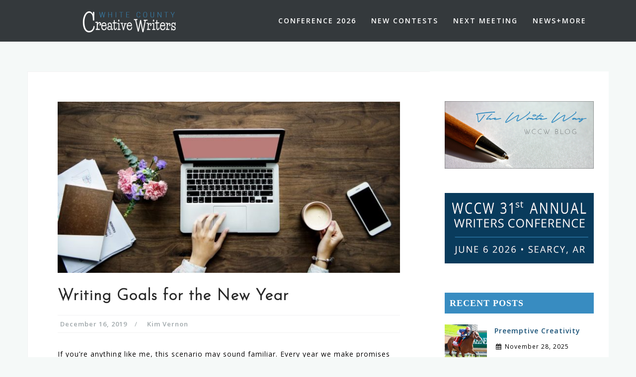

--- FILE ---
content_type: text/html; charset=UTF-8
request_url: https://whitecountycreativewriters.org/2020-vision-writing-goals-for-the-new-year/
body_size: 73131
content:
<!DOCTYPE html>
<html lang="en-US">
<head>
<meta charset="UTF-8">
<meta name="viewport" content="width=device-width, initial-scale=1">
<link rel="profile" href="https://gmpg.org/xfn/11">
<link rel="pingback" href="https://whitecountycreativewriters.org/wp23/xmlrpc.php">

<meta name='robots' content='index, follow, max-image-preview:large, max-snippet:-1, max-video-preview:-1' />

            <script data-no-defer="1" data-ezscrex="false" data-cfasync="false" data-pagespeed-no-defer data-cookieconsent="ignore">
                var ctPublicFunctions = {"_ajax_nonce":"fd5dd319ad","_rest_nonce":"eb3b539b5e","_ajax_url":"\/wp23\/wp-admin\/admin-ajax.php","_rest_url":"https:\/\/whitecountycreativewriters.org\/wp-json\/","data__cookies_type":"none","data__ajax_type":"rest","data__bot_detector_enabled":"1","data__frontend_data_log_enabled":1,"cookiePrefix":"","wprocket_detected":false,"host_url":"whitecountycreativewriters.org","text__ee_click_to_select":"Click to select the whole data","text__ee_original_email":"The complete one is","text__ee_got_it":"Got it","text__ee_blocked":"Blocked","text__ee_cannot_connect":"Cannot connect","text__ee_cannot_decode":"Can not decode email. Unknown reason","text__ee_email_decoder":"CleanTalk email decoder","text__ee_wait_for_decoding":"The magic is on the way!","text__ee_decoding_process":"Please wait a few seconds while we decode the contact data."}
            </script>
        
            <script data-no-defer="1" data-ezscrex="false" data-cfasync="false" data-pagespeed-no-defer data-cookieconsent="ignore">
                var ctPublic = {"_ajax_nonce":"fd5dd319ad","settings__forms__check_internal":"0","settings__forms__check_external":"0","settings__forms__force_protection":"0","settings__forms__search_test":"1","settings__forms__wc_add_to_cart":"0","settings__data__bot_detector_enabled":"1","settings__sfw__anti_crawler":0,"blog_home":"https:\/\/whitecountycreativewriters.org\/","pixel__setting":"3","pixel__enabled":false,"pixel__url":null,"data__email_check_before_post":"1","data__email_check_exist_post":"1","data__cookies_type":"none","data__key_is_ok":true,"data__visible_fields_required":true,"wl_brandname":"Anti-Spam by CleanTalk","wl_brandname_short":"CleanTalk","ct_checkjs_key":1878659405,"emailEncoderPassKey":"054c80f62ec86b60915bb4d427f854de","bot_detector_forms_excluded":"W10=","advancedCacheExists":false,"varnishCacheExists":false,"wc_ajax_add_to_cart":false}
            </script>
        
	<!-- This site is optimized with the Yoast SEO plugin v26.7 - https://yoast.com/wordpress/plugins/seo/ -->
	<title>Writing Goals for the New Year - White County Creative Writers</title>
	<meta name="description" content="Every year we vow to write more, finish that project, get organized, something. And every year, we spin our wheels and make very little progress. This year, let&#039;s make a solid plan and follow it." />
	<link rel="canonical" href="https://whitecountycreativewriters.org/2020-vision-writing-goals-for-the-new-year/" />
	<meta property="og:locale" content="en_US" />
	<meta property="og:type" content="article" />
	<meta property="og:title" content="Writing Goals for the New Year - White County Creative Writers" />
	<meta property="og:description" content="Every year we vow to write more, finish that project, get organized, something. And every year, we spin our wheels and make very little progress. This year, let&#039;s make a solid plan and follow it." />
	<meta property="og:url" content="https://whitecountycreativewriters.org/2020-vision-writing-goals-for-the-new-year/" />
	<meta property="og:site_name" content="White County Creative Writers" />
	<meta property="article:publisher" content="https://www.facebook.com/WCCWriters/" />
	<meta property="article:published_time" content="2019-12-16T04:25:15+00:00" />
	<meta property="article:modified_time" content="2022-12-07T13:28:26+00:00" />
	<meta property="og:image" content="https://whitecountycreativewriters.org/wp23/wp-content/uploads/2019/12/writer-1024x512-1.jpg" />
	<meta property="og:image:width" content="1024" />
	<meta property="og:image:height" content="512" />
	<meta property="og:image:type" content="image/jpeg" />
	<meta name="author" content="Kim Vernon" />
	<meta name="twitter:card" content="summary_large_image" />
	<meta name="twitter:label1" content="Written by" />
	<meta name="twitter:data1" content="Kim Vernon" />
	<meta name="twitter:label2" content="Est. reading time" />
	<meta name="twitter:data2" content="2 minutes" />
	<script type="application/ld+json" class="yoast-schema-graph">{"@context":"https://schema.org","@graph":[{"@type":"Article","@id":"https://whitecountycreativewriters.org/2020-vision-writing-goals-for-the-new-year/#article","isPartOf":{"@id":"https://whitecountycreativewriters.org/2020-vision-writing-goals-for-the-new-year/"},"author":{"name":"Kim Vernon","@id":"https://whitecountycreativewriters.org/#/schema/person/7ff286e2b5282871b1f64362a3829585"},"headline":"Writing Goals for the New Year","datePublished":"2019-12-16T04:25:15+00:00","dateModified":"2022-12-07T13:28:26+00:00","mainEntityOfPage":{"@id":"https://whitecountycreativewriters.org/2020-vision-writing-goals-for-the-new-year/"},"wordCount":366,"commentCount":3,"publisher":{"@id":"https://whitecountycreativewriters.org/#organization"},"image":{"@id":"https://whitecountycreativewriters.org/2020-vision-writing-goals-for-the-new-year/#primaryimage"},"thumbnailUrl":"https://whitecountycreativewriters.org/wp23/wp-content/uploads/2019/12/writer-1024x512-1.jpg","inLanguage":"en-US","potentialAction":[{"@type":"CommentAction","name":"Comment","target":["https://whitecountycreativewriters.org/2020-vision-writing-goals-for-the-new-year/#respond"]}]},{"@type":"WebPage","@id":"https://whitecountycreativewriters.org/2020-vision-writing-goals-for-the-new-year/","url":"https://whitecountycreativewriters.org/2020-vision-writing-goals-for-the-new-year/","name":"Writing Goals for the New Year - White County Creative Writers","isPartOf":{"@id":"https://whitecountycreativewriters.org/#website"},"primaryImageOfPage":{"@id":"https://whitecountycreativewriters.org/2020-vision-writing-goals-for-the-new-year/#primaryimage"},"image":{"@id":"https://whitecountycreativewriters.org/2020-vision-writing-goals-for-the-new-year/#primaryimage"},"thumbnailUrl":"https://whitecountycreativewriters.org/wp23/wp-content/uploads/2019/12/writer-1024x512-1.jpg","datePublished":"2019-12-16T04:25:15+00:00","dateModified":"2022-12-07T13:28:26+00:00","description":"Every year we vow to write more, finish that project, get organized, something. And every year, we spin our wheels and make very little progress. This year, let's make a solid plan and follow it.","breadcrumb":{"@id":"https://whitecountycreativewriters.org/2020-vision-writing-goals-for-the-new-year/#breadcrumb"},"inLanguage":"en-US","potentialAction":[{"@type":"ReadAction","target":["https://whitecountycreativewriters.org/2020-vision-writing-goals-for-the-new-year/"]}]},{"@type":"ImageObject","inLanguage":"en-US","@id":"https://whitecountycreativewriters.org/2020-vision-writing-goals-for-the-new-year/#primaryimage","url":"https://whitecountycreativewriters.org/wp23/wp-content/uploads/2019/12/writer-1024x512-1.jpg","contentUrl":"https://whitecountycreativewriters.org/wp23/wp-content/uploads/2019/12/writer-1024x512-1.jpg","width":1024,"height":512},{"@type":"BreadcrumbList","@id":"https://whitecountycreativewriters.org/2020-vision-writing-goals-for-the-new-year/#breadcrumb","itemListElement":[{"@type":"ListItem","position":1,"name":"Home","item":"https://whitecountycreativewriters.org/"},{"@type":"ListItem","position":2,"name":"The Write Way","item":"https://whitecountycreativewriters.org/the-write-way/"},{"@type":"ListItem","position":3,"name":"Writing Goals for the New Year"}]},{"@type":"WebSite","@id":"https://whitecountycreativewriters.org/#website","url":"https://whitecountycreativewriters.org/","name":"White County Creative Writers","description":"","publisher":{"@id":"https://whitecountycreativewriters.org/#organization"},"potentialAction":[{"@type":"SearchAction","target":{"@type":"EntryPoint","urlTemplate":"https://whitecountycreativewriters.org/?s={search_term_string}"},"query-input":{"@type":"PropertyValueSpecification","valueRequired":true,"valueName":"search_term_string"}}],"inLanguage":"en-US"},{"@type":"Organization","@id":"https://whitecountycreativewriters.org/#organization","name":"White County Creative Writers","url":"https://whitecountycreativewriters.org/","logo":{"@type":"ImageObject","inLanguage":"en-US","@id":"https://whitecountycreativewriters.org/#/schema/logo/image/","url":"https://whitecountycreativewriters.org/wp23/wp-content/uploads/2022/12/sidebar-logo-3.png","contentUrl":"https://whitecountycreativewriters.org/wp23/wp-content/uploads/2022/12/sidebar-logo-3.png","width":491,"height":147,"caption":"White County Creative Writers"},"image":{"@id":"https://whitecountycreativewriters.org/#/schema/logo/image/"},"sameAs":["https://www.facebook.com/WCCWriters/"]},{"@type":"Person","@id":"https://whitecountycreativewriters.org/#/schema/person/7ff286e2b5282871b1f64362a3829585","name":"Kim Vernon","url":"https://whitecountycreativewriters.org/author/kimber/"}]}</script>
	<!-- / Yoast SEO plugin. -->


<link rel='dns-prefetch' href='//fd.cleantalk.org' />
<link rel='dns-prefetch' href='//fonts.googleapis.com' />
<link rel="alternate" type="application/rss+xml" title="White County Creative Writers &raquo; Feed" href="https://whitecountycreativewriters.org/feed/" />
<link rel="alternate" type="application/rss+xml" title="White County Creative Writers &raquo; Comments Feed" href="https://whitecountycreativewriters.org/comments/feed/" />
<link rel="alternate" type="application/rss+xml" title="White County Creative Writers &raquo; Writing Goals for the New Year Comments Feed" href="https://whitecountycreativewriters.org/2020-vision-writing-goals-for-the-new-year/feed/" />
<link rel="alternate" title="oEmbed (JSON)" type="application/json+oembed" href="https://whitecountycreativewriters.org/wp-json/oembed/1.0/embed?url=https%3A%2F%2Fwhitecountycreativewriters.org%2F2020-vision-writing-goals-for-the-new-year%2F" />
<link rel="alternate" title="oEmbed (XML)" type="text/xml+oembed" href="https://whitecountycreativewriters.org/wp-json/oembed/1.0/embed?url=https%3A%2F%2Fwhitecountycreativewriters.org%2F2020-vision-writing-goals-for-the-new-year%2F&#038;format=xml" />
<style id='wp-img-auto-sizes-contain-inline-css' type='text/css'>
img:is([sizes=auto i],[sizes^="auto," i]){contain-intrinsic-size:3000px 1500px}
/*# sourceURL=wp-img-auto-sizes-contain-inline-css */
</style>
<link rel='stylesheet' id='bootstrap-css' href='https://whitecountycreativewriters.org/wp23/wp-content/themes/astrid/css/bootstrap/bootstrap.min.css?ver=1' type='text/css' media='all' />
<style id='wp-emoji-styles-inline-css' type='text/css'>

	img.wp-smiley, img.emoji {
		display: inline !important;
		border: none !important;
		box-shadow: none !important;
		height: 1em !important;
		width: 1em !important;
		margin: 0 0.07em !important;
		vertical-align: -0.1em !important;
		background: none !important;
		padding: 0 !important;
	}
/*# sourceURL=wp-emoji-styles-inline-css */
</style>
<style id='wp-block-library-inline-css' type='text/css'>
:root{--wp-block-synced-color:#7a00df;--wp-block-synced-color--rgb:122,0,223;--wp-bound-block-color:var(--wp-block-synced-color);--wp-editor-canvas-background:#ddd;--wp-admin-theme-color:#007cba;--wp-admin-theme-color--rgb:0,124,186;--wp-admin-theme-color-darker-10:#006ba1;--wp-admin-theme-color-darker-10--rgb:0,107,160.5;--wp-admin-theme-color-darker-20:#005a87;--wp-admin-theme-color-darker-20--rgb:0,90,135;--wp-admin-border-width-focus:2px}@media (min-resolution:192dpi){:root{--wp-admin-border-width-focus:1.5px}}.wp-element-button{cursor:pointer}:root .has-very-light-gray-background-color{background-color:#eee}:root .has-very-dark-gray-background-color{background-color:#313131}:root .has-very-light-gray-color{color:#eee}:root .has-very-dark-gray-color{color:#313131}:root .has-vivid-green-cyan-to-vivid-cyan-blue-gradient-background{background:linear-gradient(135deg,#00d084,#0693e3)}:root .has-purple-crush-gradient-background{background:linear-gradient(135deg,#34e2e4,#4721fb 50%,#ab1dfe)}:root .has-hazy-dawn-gradient-background{background:linear-gradient(135deg,#faaca8,#dad0ec)}:root .has-subdued-olive-gradient-background{background:linear-gradient(135deg,#fafae1,#67a671)}:root .has-atomic-cream-gradient-background{background:linear-gradient(135deg,#fdd79a,#004a59)}:root .has-nightshade-gradient-background{background:linear-gradient(135deg,#330968,#31cdcf)}:root .has-midnight-gradient-background{background:linear-gradient(135deg,#020381,#2874fc)}:root{--wp--preset--font-size--normal:16px;--wp--preset--font-size--huge:42px}.has-regular-font-size{font-size:1em}.has-larger-font-size{font-size:2.625em}.has-normal-font-size{font-size:var(--wp--preset--font-size--normal)}.has-huge-font-size{font-size:var(--wp--preset--font-size--huge)}.has-text-align-center{text-align:center}.has-text-align-left{text-align:left}.has-text-align-right{text-align:right}.has-fit-text{white-space:nowrap!important}#end-resizable-editor-section{display:none}.aligncenter{clear:both}.items-justified-left{justify-content:flex-start}.items-justified-center{justify-content:center}.items-justified-right{justify-content:flex-end}.items-justified-space-between{justify-content:space-between}.screen-reader-text{border:0;clip-path:inset(50%);height:1px;margin:-1px;overflow:hidden;padding:0;position:absolute;width:1px;word-wrap:normal!important}.screen-reader-text:focus{background-color:#ddd;clip-path:none;color:#444;display:block;font-size:1em;height:auto;left:5px;line-height:normal;padding:15px 23px 14px;text-decoration:none;top:5px;width:auto;z-index:100000}html :where(.has-border-color){border-style:solid}html :where([style*=border-top-color]){border-top-style:solid}html :where([style*=border-right-color]){border-right-style:solid}html :where([style*=border-bottom-color]){border-bottom-style:solid}html :where([style*=border-left-color]){border-left-style:solid}html :where([style*=border-width]){border-style:solid}html :where([style*=border-top-width]){border-top-style:solid}html :where([style*=border-right-width]){border-right-style:solid}html :where([style*=border-bottom-width]){border-bottom-style:solid}html :where([style*=border-left-width]){border-left-style:solid}html :where(img[class*=wp-image-]){height:auto;max-width:100%}:where(figure){margin:0 0 1em}html :where(.is-position-sticky){--wp-admin--admin-bar--position-offset:var(--wp-admin--admin-bar--height,0px)}@media screen and (max-width:600px){html :where(.is-position-sticky){--wp-admin--admin-bar--position-offset:0px}}

/*# sourceURL=wp-block-library-inline-css */
</style><style id='global-styles-inline-css' type='text/css'>
:root{--wp--preset--aspect-ratio--square: 1;--wp--preset--aspect-ratio--4-3: 4/3;--wp--preset--aspect-ratio--3-4: 3/4;--wp--preset--aspect-ratio--3-2: 3/2;--wp--preset--aspect-ratio--2-3: 2/3;--wp--preset--aspect-ratio--16-9: 16/9;--wp--preset--aspect-ratio--9-16: 9/16;--wp--preset--color--black: #000000;--wp--preset--color--cyan-bluish-gray: #abb8c3;--wp--preset--color--white: #ffffff;--wp--preset--color--pale-pink: #f78da7;--wp--preset--color--vivid-red: #cf2e2e;--wp--preset--color--luminous-vivid-orange: #ff6900;--wp--preset--color--luminous-vivid-amber: #fcb900;--wp--preset--color--light-green-cyan: #7bdcb5;--wp--preset--color--vivid-green-cyan: #00d084;--wp--preset--color--pale-cyan-blue: #8ed1fc;--wp--preset--color--vivid-cyan-blue: #0693e3;--wp--preset--color--vivid-purple: #9b51e0;--wp--preset--gradient--vivid-cyan-blue-to-vivid-purple: linear-gradient(135deg,rgb(6,147,227) 0%,rgb(155,81,224) 100%);--wp--preset--gradient--light-green-cyan-to-vivid-green-cyan: linear-gradient(135deg,rgb(122,220,180) 0%,rgb(0,208,130) 100%);--wp--preset--gradient--luminous-vivid-amber-to-luminous-vivid-orange: linear-gradient(135deg,rgb(252,185,0) 0%,rgb(255,105,0) 100%);--wp--preset--gradient--luminous-vivid-orange-to-vivid-red: linear-gradient(135deg,rgb(255,105,0) 0%,rgb(207,46,46) 100%);--wp--preset--gradient--very-light-gray-to-cyan-bluish-gray: linear-gradient(135deg,rgb(238,238,238) 0%,rgb(169,184,195) 100%);--wp--preset--gradient--cool-to-warm-spectrum: linear-gradient(135deg,rgb(74,234,220) 0%,rgb(151,120,209) 20%,rgb(207,42,186) 40%,rgb(238,44,130) 60%,rgb(251,105,98) 80%,rgb(254,248,76) 100%);--wp--preset--gradient--blush-light-purple: linear-gradient(135deg,rgb(255,206,236) 0%,rgb(152,150,240) 100%);--wp--preset--gradient--blush-bordeaux: linear-gradient(135deg,rgb(254,205,165) 0%,rgb(254,45,45) 50%,rgb(107,0,62) 100%);--wp--preset--gradient--luminous-dusk: linear-gradient(135deg,rgb(255,203,112) 0%,rgb(199,81,192) 50%,rgb(65,88,208) 100%);--wp--preset--gradient--pale-ocean: linear-gradient(135deg,rgb(255,245,203) 0%,rgb(182,227,212) 50%,rgb(51,167,181) 100%);--wp--preset--gradient--electric-grass: linear-gradient(135deg,rgb(202,248,128) 0%,rgb(113,206,126) 100%);--wp--preset--gradient--midnight: linear-gradient(135deg,rgb(2,3,129) 0%,rgb(40,116,252) 100%);--wp--preset--font-size--small: 13px;--wp--preset--font-size--medium: 20px;--wp--preset--font-size--large: 36px;--wp--preset--font-size--x-large: 42px;--wp--preset--spacing--20: 0.44rem;--wp--preset--spacing--30: 0.67rem;--wp--preset--spacing--40: 1rem;--wp--preset--spacing--50: 1.5rem;--wp--preset--spacing--60: 2.25rem;--wp--preset--spacing--70: 3.38rem;--wp--preset--spacing--80: 5.06rem;--wp--preset--shadow--natural: 6px 6px 9px rgba(0, 0, 0, 0.2);--wp--preset--shadow--deep: 12px 12px 50px rgba(0, 0, 0, 0.4);--wp--preset--shadow--sharp: 6px 6px 0px rgba(0, 0, 0, 0.2);--wp--preset--shadow--outlined: 6px 6px 0px -3px rgb(255, 255, 255), 6px 6px rgb(0, 0, 0);--wp--preset--shadow--crisp: 6px 6px 0px rgb(0, 0, 0);}:where(.is-layout-flex){gap: 0.5em;}:where(.is-layout-grid){gap: 0.5em;}body .is-layout-flex{display: flex;}.is-layout-flex{flex-wrap: wrap;align-items: center;}.is-layout-flex > :is(*, div){margin: 0;}body .is-layout-grid{display: grid;}.is-layout-grid > :is(*, div){margin: 0;}:where(.wp-block-columns.is-layout-flex){gap: 2em;}:where(.wp-block-columns.is-layout-grid){gap: 2em;}:where(.wp-block-post-template.is-layout-flex){gap: 1.25em;}:where(.wp-block-post-template.is-layout-grid){gap: 1.25em;}.has-black-color{color: var(--wp--preset--color--black) !important;}.has-cyan-bluish-gray-color{color: var(--wp--preset--color--cyan-bluish-gray) !important;}.has-white-color{color: var(--wp--preset--color--white) !important;}.has-pale-pink-color{color: var(--wp--preset--color--pale-pink) !important;}.has-vivid-red-color{color: var(--wp--preset--color--vivid-red) !important;}.has-luminous-vivid-orange-color{color: var(--wp--preset--color--luminous-vivid-orange) !important;}.has-luminous-vivid-amber-color{color: var(--wp--preset--color--luminous-vivid-amber) !important;}.has-light-green-cyan-color{color: var(--wp--preset--color--light-green-cyan) !important;}.has-vivid-green-cyan-color{color: var(--wp--preset--color--vivid-green-cyan) !important;}.has-pale-cyan-blue-color{color: var(--wp--preset--color--pale-cyan-blue) !important;}.has-vivid-cyan-blue-color{color: var(--wp--preset--color--vivid-cyan-blue) !important;}.has-vivid-purple-color{color: var(--wp--preset--color--vivid-purple) !important;}.has-black-background-color{background-color: var(--wp--preset--color--black) !important;}.has-cyan-bluish-gray-background-color{background-color: var(--wp--preset--color--cyan-bluish-gray) !important;}.has-white-background-color{background-color: var(--wp--preset--color--white) !important;}.has-pale-pink-background-color{background-color: var(--wp--preset--color--pale-pink) !important;}.has-vivid-red-background-color{background-color: var(--wp--preset--color--vivid-red) !important;}.has-luminous-vivid-orange-background-color{background-color: var(--wp--preset--color--luminous-vivid-orange) !important;}.has-luminous-vivid-amber-background-color{background-color: var(--wp--preset--color--luminous-vivid-amber) !important;}.has-light-green-cyan-background-color{background-color: var(--wp--preset--color--light-green-cyan) !important;}.has-vivid-green-cyan-background-color{background-color: var(--wp--preset--color--vivid-green-cyan) !important;}.has-pale-cyan-blue-background-color{background-color: var(--wp--preset--color--pale-cyan-blue) !important;}.has-vivid-cyan-blue-background-color{background-color: var(--wp--preset--color--vivid-cyan-blue) !important;}.has-vivid-purple-background-color{background-color: var(--wp--preset--color--vivid-purple) !important;}.has-black-border-color{border-color: var(--wp--preset--color--black) !important;}.has-cyan-bluish-gray-border-color{border-color: var(--wp--preset--color--cyan-bluish-gray) !important;}.has-white-border-color{border-color: var(--wp--preset--color--white) !important;}.has-pale-pink-border-color{border-color: var(--wp--preset--color--pale-pink) !important;}.has-vivid-red-border-color{border-color: var(--wp--preset--color--vivid-red) !important;}.has-luminous-vivid-orange-border-color{border-color: var(--wp--preset--color--luminous-vivid-orange) !important;}.has-luminous-vivid-amber-border-color{border-color: var(--wp--preset--color--luminous-vivid-amber) !important;}.has-light-green-cyan-border-color{border-color: var(--wp--preset--color--light-green-cyan) !important;}.has-vivid-green-cyan-border-color{border-color: var(--wp--preset--color--vivid-green-cyan) !important;}.has-pale-cyan-blue-border-color{border-color: var(--wp--preset--color--pale-cyan-blue) !important;}.has-vivid-cyan-blue-border-color{border-color: var(--wp--preset--color--vivid-cyan-blue) !important;}.has-vivid-purple-border-color{border-color: var(--wp--preset--color--vivid-purple) !important;}.has-vivid-cyan-blue-to-vivid-purple-gradient-background{background: var(--wp--preset--gradient--vivid-cyan-blue-to-vivid-purple) !important;}.has-light-green-cyan-to-vivid-green-cyan-gradient-background{background: var(--wp--preset--gradient--light-green-cyan-to-vivid-green-cyan) !important;}.has-luminous-vivid-amber-to-luminous-vivid-orange-gradient-background{background: var(--wp--preset--gradient--luminous-vivid-amber-to-luminous-vivid-orange) !important;}.has-luminous-vivid-orange-to-vivid-red-gradient-background{background: var(--wp--preset--gradient--luminous-vivid-orange-to-vivid-red) !important;}.has-very-light-gray-to-cyan-bluish-gray-gradient-background{background: var(--wp--preset--gradient--very-light-gray-to-cyan-bluish-gray) !important;}.has-cool-to-warm-spectrum-gradient-background{background: var(--wp--preset--gradient--cool-to-warm-spectrum) !important;}.has-blush-light-purple-gradient-background{background: var(--wp--preset--gradient--blush-light-purple) !important;}.has-blush-bordeaux-gradient-background{background: var(--wp--preset--gradient--blush-bordeaux) !important;}.has-luminous-dusk-gradient-background{background: var(--wp--preset--gradient--luminous-dusk) !important;}.has-pale-ocean-gradient-background{background: var(--wp--preset--gradient--pale-ocean) !important;}.has-electric-grass-gradient-background{background: var(--wp--preset--gradient--electric-grass) !important;}.has-midnight-gradient-background{background: var(--wp--preset--gradient--midnight) !important;}.has-small-font-size{font-size: var(--wp--preset--font-size--small) !important;}.has-medium-font-size{font-size: var(--wp--preset--font-size--medium) !important;}.has-large-font-size{font-size: var(--wp--preset--font-size--large) !important;}.has-x-large-font-size{font-size: var(--wp--preset--font-size--x-large) !important;}
/*# sourceURL=global-styles-inline-css */
</style>

<style id='classic-theme-styles-inline-css' type='text/css'>
/*! This file is auto-generated */
.wp-block-button__link{color:#fff;background-color:#32373c;border-radius:9999px;box-shadow:none;text-decoration:none;padding:calc(.667em + 2px) calc(1.333em + 2px);font-size:1.125em}.wp-block-file__button{background:#32373c;color:#fff;text-decoration:none}
/*# sourceURL=/wp-includes/css/classic-themes.min.css */
</style>
<link rel='stylesheet' id='cleantalk-public-css-css' href='https://whitecountycreativewriters.org/wp23/wp-content/plugins/cleantalk-spam-protect/css/cleantalk-public.min.css?ver=6.70.1_1766160537' type='text/css' media='all' />
<link rel='stylesheet' id='cleantalk-email-decoder-css-css' href='https://whitecountycreativewriters.org/wp23/wp-content/plugins/cleantalk-spam-protect/css/cleantalk-email-decoder.min.css?ver=6.70.1_1766160537' type='text/css' media='all' />
<link rel='stylesheet' id='contact-form-7-css' href='https://whitecountycreativewriters.org/wp23/wp-content/plugins/contact-form-7/includes/css/styles.css?ver=6.1.4' type='text/css' media='all' />
<link rel='stylesheet' id='widgetopts-styles-css' href='https://whitecountycreativewriters.org/wp23/wp-content/plugins/widget-options/assets/css/widget-options.css?ver=4.1.3' type='text/css' media='all' />
<link rel='stylesheet' id='astrid-style-css' href='https://whitecountycreativewriters.org/wp23/wp-content/themes/astrid/style.css?ver=d6c1a2a5ffff60c844c7f4a6f941435e' type='text/css' media='all' />
<style id='astrid-style-inline-css' type='text/css'>
.site-header.has-header { position: absolute;background-color:transparent;padding:15px 0;}
.site-header.header-scrolled {padding:15px 0;}
.header-clone {display:none;}
.woocommerce .woocommerce-message:before,.woocommerce #payment #place_order,.woocommerce-page #payment #place_order,.woocommerce .cart .button, .woocommerce .cart input.button,.woocommerce-cart .wc-proceed-to-checkout a.checkout-button,.woocommerce #review_form #respond .form-submit input,.woocommerce a.button,.woocommerce div.product form.cart .button,.woocommerce .star-rating,.page-header .page-title .fa,.site-footer a:hover,.footer-info a:hover,.footer-widgets a:hover,.testimonial-title a:hover,.employee-title a:hover,.fact .fa,.service-title a:hover,.widget-area .widget a:hover,.entry-meta a:hover,.entry-footer a:hover,.entry-title a:hover,.comment-navigation a:hover,.posts-navigation a:hover,.post-navigation a:hover,.main-navigation a:hover,.main-navigation li.focus > a,a,a:hover,button,.button,input[type="button"],input[type="reset"],input[type="submit"] { color:#2e6b92}
.social-menu-widget a,.woocommerce span.onsale,.woocommerce #payment #place_order:hover, .woocommerce-page #payment #place_order:hover,.woocommerce .cart .button:hover, .woocommerce .cart input.button:hover,.woocommerce-cart .wc-proceed-to-checkout a.checkout-button:hover,.woocommerce #review_form #respond .form-submit input:hover,.woocommerce div.product form.cart .button:hover,.woocommerce a.button:hover,.preloader-inner ul li,.progress-animate,button:hover,.button:hover,input[type="button"]:hover,input[type="reset"]:hover,input[type="submit"]:hover { background-color:#2e6b92}
.woocommerce .woocommerce-message,.woocommerce #payment #place_order,.woocommerce-page #payment #place_order,.woocommerce .cart .button, .woocommerce .cart input.button,.woocommerce-cart .wc-proceed-to-checkout a.checkout-button,.woocommerce #review_form #respond .form-submit input,.woocommerce a.button,.woocommerce div.product form.cart .button,.main-navigation li a::after,.main-navigation li a::before,button,.button,input[type="button"],input[type="reset"],input[type="submit"] { border-color:#2e6b92}
.site-title a,.site-title a:hover { color:#ffffff}
.site-description { color:#BDBDBD}
.site-header,.site-header.header-scrolled { background-color:rgba(32,37,41,0.9)}
@media only screen and (max-width: 1024px) { .site-header.has-header,.site-header.has-video,.site-header.has-single,.site-header.has-shortcode { background-color:rgba(32,37,41,0.9)} }
body, .widget-area .widget, .widget-area .widget a { color:#000000}
.footer-widgets, .site-footer, .footer-info { background-color:#202529}
body {font-family: 'Open Sans', sans-serif;}
h1, h2, h3, h4, h5, h6, .fact .fact-number, .fact .fact-name, .site-title {font-family: 'Josefin Sans', sans-serif;}
.site-title { font-size:34px; }
.site-description { font-size:14px; }
h1 { font-size:32px; }
h2 { font-size:30px; }
h3 { font-size:24px; }
h4 { font-size:16px; }
h5 { font-size:14px; }
h6 { font-size:12px; }
body { font-size:14px; }

/*# sourceURL=astrid-style-inline-css */
</style>
<link rel='stylesheet' id='astrid-body-fonts-css' href='//fonts.googleapis.com/css?family=Open+Sans%3A400%2C400italic%2C600%2C600italic&#038;ver=6.9' type='text/css' media='all' />
<link rel='stylesheet' id='astrid-headings-fonts-css' href='//fonts.googleapis.com/css?family=Josefin+Sans%3A300italic%2C300&#038;ver=6.9' type='text/css' media='all' />
<link rel='stylesheet' id='font-awesome-css' href='https://whitecountycreativewriters.org/wp23/wp-content/themes/astrid/fonts/font-awesome.min.css?ver=d6c1a2a5ffff60c844c7f4a6f941435e' type='text/css' media='all' />
<script type="text/javascript" id="ahc_front_js-js-extra">
/* <![CDATA[ */
var ahc_ajax_front = {"ajax_url":"https://whitecountycreativewriters.org/wp23/wp-admin/admin-ajax.php","plugin_url":"https://whitecountycreativewriters.org/wp23/wp-content/plugins/visitors-traffic-real-time-statistics/","page_id":"2456","page_title":"Writing Goals for the New Year","post_type":"post"};
//# sourceURL=ahc_front_js-js-extra
/* ]]> */
</script>
<script type="text/javascript" src="https://whitecountycreativewriters.org/wp23/wp-content/plugins/visitors-traffic-real-time-statistics/js/front.js?ver=d6c1a2a5ffff60c844c7f4a6f941435e" id="ahc_front_js-js"></script>
<script type="text/javascript" src="https://whitecountycreativewriters.org/wp23/wp-content/plugins/cleantalk-spam-protect/js/apbct-public-bundle.min.js?ver=6.70.1_1766160537" id="apbct-public-bundle.min-js-js"></script>
<script type="text/javascript" src="https://fd.cleantalk.org/ct-bot-detector-wrapper.js?ver=6.70.1" id="ct_bot_detector-js" defer="defer" data-wp-strategy="defer"></script>
<script type="text/javascript" src="https://whitecountycreativewriters.org/wp23/wp-includes/js/jquery/jquery.min.js?ver=3.7.1" id="jquery-core-js"></script>
<script type="text/javascript" src="https://whitecountycreativewriters.org/wp23/wp-includes/js/jquery/jquery-migrate.min.js?ver=3.4.1" id="jquery-migrate-js"></script>
<link rel="https://api.w.org/" href="https://whitecountycreativewriters.org/wp-json/" /><link rel="alternate" title="JSON" type="application/json" href="https://whitecountycreativewriters.org/wp-json/wp/v2/posts/2456" /><link rel="EditURI" type="application/rsd+xml" title="RSD" href="https://whitecountycreativewriters.org/wp23/xmlrpc.php?rsd" />

<!-- StarBox - the Author Box for Humans 3.5.4, visit: https://wordpress.org/plugins/starbox/ -->
<!-- /StarBox - the Author Box for Humans -->

<link rel='stylesheet' id='0df97f3e26-css' href='https://whitecountycreativewriters.org/wp23/wp-content/plugins/starbox/themes/business/css/frontend.min.css?ver=3.5.4' type='text/css' media='all' />
<script type="text/javascript" src="https://whitecountycreativewriters.org/wp23/wp-content/plugins/starbox/themes/business/js/frontend.min.js?ver=3.5.4" id="bbf8ee6e89-js"></script>
<link rel='stylesheet' id='9877df7e91-css' href='https://whitecountycreativewriters.org/wp23/wp-content/plugins/starbox/themes/admin/css/hidedefault.min.css?ver=3.5.4' type='text/css' media='all' />
		<style type="text/css" id="wp-custom-css">
			a { 
    color: #388cc1;
	  font-weight: bold;
}

a:hover {
    color: #d70707;
		text-decoration: none;
}

.widget a {
	color: #1a5277 !important;
}

.widget-area .widget a:hover {
	color: #388cc1 !important;
	text-decoration: underline;
}


h3 {
	line-height: 1.30;
}

h4 {
	margin-top: 20px;
	color: white;
	background: #388cc1;
	padding: 10px;
	font-weight: 600; 
	line-height: 1.75; 
	margin: 1rem 0 2.5rem -0.1rem;
	font-size: 30px;
	font-family: Noto Sans;
}

.headline3 {
	margin-top: 35px;
	margin-bottom: 7px;
	font-size: 17px; 
	font-weight: 600; 
	line-height: 1.35; 
}

.headline4 {
	margin-top: 20px;
	color: white;
	background: #388cc1;
	padding: 10px;
	font-size: 30px; 
	font-weight: 600; 
	line-height: 1.75; 
	margin: 1rem 0 2.5rem -0.1rem;
	font-family: Noto Sans;
}


hr.style1 {
	height: 1px;
	border-width: 0px;
	color: #ffffff;
	background-color: #328cc1;
	margin-top: 30px;
	margin-bottom: 30px;
}

hr.style2 {
	height: 1px;
	border-width: 0px;
	color: #ffffff;
	background-color: #328cc1;
	margin-top: 30px;
	margin-bottom: 0px;
}

hr.style3 {
	height: 1px;
	border-width: 0px;
	color: #ffffff;
	background-color: #328cc1;
	margin-top: 60px;
	margin-bottom: 26px;
}

hr.style3b {
	height: 1px;
	border-width: 0px;
	color: #ffffff;
	background-color: #328cc1;
	margin-top: 20px;
	margin-bottom: 50px;
}


h6 {
	margin-top: 4px;
	color: white;
	background: #388cc1;
	padding: 4px 10px;
	font-size: 1.75rem; 
	font-weight: 600; 
	line-height: 1.25; 
	margin: 1rem 0 2.5rem -1rem;
	font-size: 20px;
	font-family: Noto Sans;
}

.profile-list {
	width: 80%;
	margin: auto;
}

.newsletter-list {
	width: 100%;
	margin: auto;
}

.newsletter-list-l {
	width: 50%
	margin: 0 auto;
	padding: 20px;
	float:left;
}

.newsletter-list-r {
	width: 50%
	margin: 0 auto;
	padding: 20px;
	float:right;
}

.column-left {
	width: 45%;
	margin: 0 auto;
	padding: 20px;
	float:left;
}

.column-right {
	width: 55%;
	margin: 0 auto;
	padding: 20px;
	float:right;
}


@media only screen and (max-width: 768px) {
	.newsletter-list {
		width: 100%;
	}
}

@media only screen and (max-width: 768px) {
	.headline4 {
		font-size: 20px;
	}
}


@media only screen and (max-width: 768px) {
	.newsletter-list-l {
		width: 100%;
		max-width: 100%;}
}

@media only screen and (max-width: 768px) {
	.newsletter-list-r {
		width: 100%;
		max-width: 100%;}
}

@media only screen and (max-width: 768px) {
	.column-left {
		width: 100%;
		max-width: 100%;}
}

@media only screen and (max-width: 768px) {
	.column-right {
		width: 100%;
		max-width: 100%;}
}


.single-column {
	width: 800px;
	max-width: 100%;
	margin: auto;
}

.single-column9 {
	width: 1000px;
	max-width: 100%;
	margin: auto;
}


@media only screen and (max-width: 768px) {
	.header-subtext {
		display: none;
	}
}

.h4, .entry-content, .entry-summary, .page-content {
  hyphens: none !important;
}

#hof {
  font-family: Arial, Helvetica, sans-serif;
  border-collapse: collapse;
  width: 100%;
	border-left: none;
	border-right: none;
	font-size: 11pt;
}

#hof td:first-child {
 	width: 15%;
	text-align: left;
	padding-left: 15px;
	padding-top: 12px;
	padding-bottom: 12px;
}

#hof td:last-child {
   width: 85%;
	border-right: none;
	padding-top: 12px;
	padding-bottom: 12px;
}

#hof td, #hof th {
  border-bottom: 1px solid #bebebe;
  padding: 8px;
	border-left: none;
	border-right: none;

}

#hof tr:nth-child(even){background-color: #f2f2f2;}

#hof tr:hover {background-color: #ddd;}

#hof th {
  padding-top: 16px;
  padding-bottom: 16px;
  text-align: left;
  background-color: #388cc1;
  color: white;
}


.credit {
	margin-top: 40px;
	margin-left: -10px;
	color: #333333;
	background: #f8f8f8;
	border: solid 1px #c0c0c0;
	padding: 10px 20px 10px 20px;
	font-weight: 500; 
	line-height: 1.75; 
	font-size: 12px;
	font-family: Noto Sans;
	display: inline-block;
}

.credit a {
	color: #33657d;
	text-decoration: underline;
	font-weight: 530;
}

.img-book  {
  max-width: 100%;
  height: auto;
  padding: 1px;
  margin: 0px;
}


.book {
	margin-top: 0px;
	margin-bottom: 0px;
	font-size: 15px; 
	font-weight: 600; 
	line-height: 1.35; 
}

.authorx {
	margin-top: 0px;
	margin-bottom: 0px;
	font-size: 12px; 
	font-weight: 500; 
	line-height: 1.35; 
}

.authorx a:link,
.authorx a:visited {
	color: #808080;
	text-decoration: none;
}

.authorx a:hover,
.authorx a:active {
	color: #388cc1;
	text-decoration: none;
}


.authorx2 {
	margin-top: 0px;
	margin-bottom: 0px;
	margin-right: 10px;
	font-size: 12px; 
	font-weight: 400; 
	line-height: 1.45; 
}

.namez {
	margin-top: 0px;
	margin-bottom: 3px;
	color: white;
	background: #388cc1;
	padding: 4px 0 4px 4px;
	font-size: 16px; 
	font-weight: 600; 
	line-height: 1.35; 
	font-family: Noto Sans;
}

.namez2 {
	margin-top: 0px;
	margin-bottom: 3px;
	color: white;
	background: #093b5c;
	padding: 4px 0 4px 4px;
	font-size: 16px; 
	font-weight: 600; 
	line-height: 1.35; 
	font-family: Noto Sans;
}

.namez3 {
	margin-top: 0px;
	margin-bottom: 3px;
	color: white;
	background: #559167;
	padding: 4px 0 4px 4px;
	font-size: 16px; 
	font-weight: 600; 
	line-height: 1.35; 
	font-family: Noto Sans;
}

.namez4 {
	margin-top: 0px;
	margin-bottom: 3px;
	color: white;
	background: #843c3c;
	padding: 4px 0 4px 4px;
	font-size: 16px; 
	font-weight: 600; 
	line-height: 1.35; 
	font-family: Noto Sans;
}

.namez5 {
	margin-top: 0px;
	margin-bottom: 3px;
	color: white;
	background: #c2aa08;
	padding: 4px 0 4px 4px;
	font-size: 16px; 
	font-weight: 600; 
	line-height: 1.35; 
	font-family: Noto Sans;
}

.namez6 {
	margin-top: 0px;
	margin-bottom: 3px;
	color: white;
	background: #5b9396;
	padding: 4px 0 4px 4px;
	font-size: 16px; 
	font-weight: 600; 
	line-height: 1.35; 
	font-family: Noto Sans;
}

[class^="namez"] {
  text-align: center;
}

/* Link states within .namez */
.namez a:link,
.namez a:visited,
.namez2 a:link,
.namez2 a:visited,
.namez3 a:link,
.namez3 a:visited,
.namez4 a:link,
.namez4 a:visited,
.namez5 a:link,
.namez5 a:visited,
.namez6 a:link,
.namez6 a:visited {
	color: white;
	text-decoration: none;
}

.namez a:hover,
.namez a:active,
.namez2 a:hover,
.namez2 a:active,
.namez3 a:hover,
.namez3 a:active,
.namez4 a:hover,
.namez4 a:active,
.namez5 a:hover,
.namez5 a:active,
.namez6 a:hover,
.namez6 a:active {
	color: #cecece;
	text-decoration: none;
}

/* Parent container for the book divs */
.series-container {
  display: flex;
  flex-wrap: wrap;
  justify-content: space-around; /* Distributes divs evenly */
  gap: 10px; /* Adds spacing between divs */
  padding: 10px;
}

/* Individual book divs */
.col-series {
  max-width: 20%; /* 4-5 books per row on large screens */
  padding: 5px 20px;
  display: flex;
  flex-direction: column; /* Content inside each book div stacks vertically */
  align-items: left; /* content (image, description, link) */
  text-align: left;
}

/* EMPTY BOOK DIVS */
.col-series2 {
  max-width: 20%; /* 4-5 books per row on large screens */
  padding: 5px 15px;
  display: flex;
  flex-direction: column; /* Content inside each book div stacks vertically */
  align-items: left; /* content (image, description, link) */
  text-align: left;
}



/* Tablet screens (max-width: 768px) */
@media only screen and (max-width: 768px) {
  .col-series {
    max-width: 33%; /* 3 books per row */
    padding: 5px;
  }
}

/* Mobile screens (max-width: 480px) */
@media only screen and (max-width: 480px) {
  .col-series {
    max-width: 80%; /* 1 book per row */
    padding: 5px;
  }
  .col-series2 {
    display: none;
  }
	
}

.book-list {
  width: 95%
  max-width: 95%;
  padding: 5px 20px;
  display: block;
  align-items: left;
  text-align: left;
}


.book-list {
  width: 100%;
  max-width: 100%;
  padding: 0;
  margin: 0;
  display: block;
  text-align: left;
}

.book-list::after {
  content: "";
  display: block;
  clear: both;
}

hr.list {
  width: 100%;
  height: 1px;
  border: none;
  background-color: #abbecc;
  margin:30px 0; 
  clear: both; /* ensures it appears below floated content */
}		</style>
		</head>

<body data-rsssl=1 class="wp-singular post-template-default single single-post postid-2456 single-format-standard wp-custom-logo wp-theme-astrid group-blog">

<div class="preloader">
<div class="preloader-inner">
	<ul><li></li><li></li><li></li><li></li><li></li><li></li></ul>
</div>
</div>

<div id="page" class="site">
	<a class="skip-link screen-reader-text" href="#content">Skip to content</a>

	<header id="masthead" class="site-header " role="banner">
		<div class="container">
			<div class="site-branding col-md-4 col-sm-6 col-xs-12">
				<a href="https://whitecountycreativewriters.org/" class="custom-logo-link" rel="home"><img width="200" height="53" src="https://whitecountycreativewriters.org/wp23/wp-content/uploads/2022/12/cropped-logo-new-wccw-04.png" class="custom-logo" alt="White County Creative Writers" decoding="async" srcset="https://whitecountycreativewriters.org/wp23/wp-content/uploads/2022/12/cropped-logo-new-wccw-04.png 200w, https://whitecountycreativewriters.org/wp23/wp-content/uploads/2022/12/cropped-logo-new-wccw-04-100x27.png 100w" sizes="(max-width: 200px) 100vw, 200px" /></a>			</div>
			<div class="btn-menu col-md-8 col-sm-6 col-xs-12"><i class="fa fa-navicon"></i></div>
			<nav id="mainnav" class="main-navigation col-md-8 col-sm-6 col-xs-12" role="navigation">
				<div class="menu-main-menu-container"><ul id="primary-menu" class="menu"><li id="menu-item-14477" class="menu-item menu-item-type-post_type menu-item-object-page menu-item-14477"><a href="https://whitecountycreativewriters.org/conference/conference-2026/">CONFERENCE 2026</a></li>
<li id="menu-item-14309" class="menu-item menu-item-type-post_type menu-item-object-page menu-item-14309"><a href="https://whitecountycreativewriters.org/contests/writing-contests-2026/">NEW CONTESTS</a></li>
<li id="menu-item-12811" class="menu-item menu-item-type-post_type menu-item-object-page menu-item-12811"><a href="https://whitecountycreativewriters.org/wccw-meeting-schedule/">NEXT MEETING</a></li>
<li id="menu-item-8954" class="menu-item menu-item-type-post_type menu-item-object-page menu-item-has-children menu-item-8954"><a href="https://whitecountycreativewriters.org/news-and-events/">NEWS+MORE</a>
<ul class="sub-menu">
	<li id="menu-item-10582" class="menu-item menu-item-type-post_type menu-item-object-page menu-item-10582"><a href="https://whitecountycreativewriters.org/wccw-meeting-schedule/">Meeting Schedule</a></li>
	<li id="menu-item-14201" class="menu-item menu-item-type-post_type menu-item-object-page menu-item-14201"><a href="https://whitecountycreativewriters.org/bookstore/">Visit Our Bookstore</a></li>
	<li id="menu-item-9609" class="menu-item menu-item-type-post_type menu-item-object-page menu-item-9609"><a href="https://whitecountycreativewriters.org/news-and-events/">Recent News</a></li>
	<li id="menu-item-14202" class="menu-item menu-item-type-post_type menu-item-object-page current_page_parent menu-item-14202"><a href="https://whitecountycreativewriters.org/the-write-way/">The Write Way Blog</a></li>
	<li id="menu-item-9608" class="menu-item menu-item-type-post_type menu-item-object-page menu-item-9608"><a href="https://whitecountycreativewriters.org/members/">Meet our Members</a></li>
	<li id="menu-item-9875" class="menu-item menu-item-type-post_type menu-item-object-page menu-item-9875"><a href="https://whitecountycreativewriters.org/creative-writer-newsletter-2/">Newsletter</a></li>
	<li id="menu-item-11531" class="menu-item menu-item-type-post_type menu-item-object-page menu-item-11531"><a href="https://whitecountycreativewriters.org/arkansas-writers-hall-of-fame/">Hall of Fame</a></li>
</ul>
</li>
</ul></div>			</nav><!-- #site-navigation -->
		</div>
	</header><!-- #masthead -->

			<div class="header-clone"></div>
		

				
	
	<div id="content" class="site-content">
		<div class="container">
	<div id="primary" class="content-area">
		<main id="main" class="site-main" role="main">

		
<article id="post-2456" class="post-2456 post type-post status-publish format-standard has-post-thumbnail hentry category-uncategorized clearfix">

						<div class="single-thumb">
			<a href="https://whitecountycreativewriters.org/2020-vision-writing-goals-for-the-new-year/" title="Writing Goals for the New Year"><img width="700" height="350" src="https://whitecountycreativewriters.org/wp23/wp-content/uploads/2019/12/writer-1024x512-1-700x350.jpg" class="attachment-astrid-large-thumb size-astrid-large-thumb wp-post-image" alt="" decoding="async" fetchpriority="high" srcset="https://whitecountycreativewriters.org/wp23/wp-content/uploads/2019/12/writer-1024x512-1-700x350.jpg 700w, https://whitecountycreativewriters.org/wp23/wp-content/uploads/2019/12/writer-1024x512-1-300x150.jpg 300w, https://whitecountycreativewriters.org/wp23/wp-content/uploads/2019/12/writer-1024x512-1-768x384.jpg 768w, https://whitecountycreativewriters.org/wp23/wp-content/uploads/2019/12/writer-1024x512-1-520x260.jpg 520w, https://whitecountycreativewriters.org/wp23/wp-content/uploads/2019/12/writer-1024x512-1-360x180.jpg 360w, https://whitecountycreativewriters.org/wp23/wp-content/uploads/2019/12/writer-1024x512-1-250x125.jpg 250w, https://whitecountycreativewriters.org/wp23/wp-content/uploads/2019/12/writer-1024x512-1-100x50.jpg 100w, https://whitecountycreativewriters.org/wp23/wp-content/uploads/2019/12/writer-1024x512-1.jpg 1024w" sizes="(max-width: 700px) 100vw, 700px" /></a>
		</div>	
			
	

	<header class="entry-header">
		<h1 class="entry-title">Writing Goals for the New Year</h1>		<div class="entry-meta">
			<span class="posted-on"><i class="fa fa-calendar"></i><a href="https://whitecountycreativewriters.org/2020-vision-writing-goals-for-the-new-year/" rel="bookmark"><time class="entry-date published" datetime="2019-12-16T04:25:15-06:00">December 16, 2019</time><time class="updated" datetime="2022-12-07T13:28:26-06:00">December 7, 2022</time></a></span><span class="byline"> <i class="fa fa-user"></i><span class="author vcard"><a class="url fn n" href="https://whitecountycreativewriters.org/author/kimber/">Kim Vernon</a></span></span>		</div><!-- .entry-meta -->
			</header><!-- .entry-header -->	


		<div class="entry-content">
		<p>If you’re anything like me, this scenario may sound familiar. Every year we make promises to ourselves. We vow to write more, finish that project, get organized, something. And every year, we spin our wheels and make very little progress.</p>
<p>Often when I get a few hours to write, I don’t even know where to start. Then it’s deadline time, and I shift into stress mode. That’s when I usually discover that the thing I’ve been procrastination about for so long actually goes fairly quickly, after I finally figure out where to start.</p>
<p>This year, I’ve decided to try something different. I’m going to make a solid plan and follow it. Here’s the step by step guide.</p>
<ul>
<li><strong>First, create a planning notebook.</strong> I know, technology is great. But I do better with a visual. I’m using a 3-ring binder, with divider tabs so I can easily rearrange as necessary.</li>
<li><strong>Create a separate section for each project</strong> you’re working on or plan to work on. Within that section, describe the project, jot notes of any plans or ideas of where you want to go, etc. Add notes to these sections any time you think of something pertaining to a specific project.</li>
<li><strong>For each project, list the Next First Step</strong> &#8212; the next physical action needed to move that project farther along. List any other steps you can identify, but highlight or circle the actual first step.</li>
<li><strong>Create a TO DO list on the front page of the notebook,</strong> listing all of your first steps. This way, you have a clear grasp of exactly what you need to do for each of your current projects.</li>
<li><strong>Every time you carve out a few minutes</strong>, refer to this TO DO list and work on one of the steps.</li>
<li><strong>When you complete a step, mark it off and update your project section</strong>. Figure out the next first step for that project and add it to the TO DO list. Or better yet, keep rolling and knock out the whole project.</li>
</ul>
<p>I think it’s worth a try. Join me, and let’s see what happens.</p>

                         <div class="abh_box abh_box_down abh_box_business"><ul class="abh_tabs"> <li class="abh_about abh_active"><a href="#abh_about">Author</a></li> <li class="abh_posts"><a href="#abh_posts">Recent Posts</a></li></ul><div class="abh_tab_content"><section class="vcard author abh_about_tab abh_tab" itemscope itemprop="author" itemtype="https://schema.org/Person" style="display:block"><div class="abh_image" itemscope itemtype="https://schema.org/ImageObject"><a href = "https://whitecountycreativewriters.org/author/kimber/" class="url" title = "Kim Vernon" > <img decoding="async" src="https://whitecountycreativewriters.org/wp23/wp-content/uploads/gravatar/vernon-80.jpg" class="photo" width="250" alt="Kim Vernon" /></a > </div><div class="abh_social"> </div><div class="abh_text"><div class="abh_name fn name" itemprop="name" ><a href="https://whitecountycreativewriters.org/author/kimber/" class="url">Kim Vernon</a></div><div class="abh_job" ><span class="title" >Treasurer</span> at <span class="org" ><a href="https://whitecountycreativewriters.org/wp23/member-profiles/kim-vernon/" target="_blank">WCCW</a></span></div><div class="description note abh_description" itemprop="description" >Kim's poetry and short stories have won several local, state and regional contests. She has published a poetry collection, a children's book, and together with her husband, writer Gary Rodgers, a collection of award winning stories featuring animals.<a href="https://whitecountycreativewriters.org/member-profiles/kim-vernon/">Kim's profile page.</a> You can also visit <a target="_blank" href="https://kimberlyvernon.net">Kim's website.</a></div></div> </section><section class="abh_posts_tab abh_tab" ><div class="abh_image"><a href="https://whitecountycreativewriters.org/author/kimber/" class="url" title="Kim Vernon"><img decoding="async" src="https://whitecountycreativewriters.org/wp23/wp-content/uploads/gravatar/vernon-80.jpg" class="photo" width="250" alt="Kim Vernon" /></a></div><div class="abh_social"> </div><div class="abh_text"><div class="abh_name" >Latest posts by Kim Vernon <span class="abh_allposts">(<a href="https://whitecountycreativewriters.org/author/kimber/">see all</a>)</span></div><div class="abh_description note" ><ul>				<li>					<a href="https://whitecountycreativewriters.org/the-characters-you-know/">The Characters You Know</a><span> - September 19, 2025</span>				</li>				<li>					<a href="https://whitecountycreativewriters.org/writing-contests2/">Writing Contests</a><span> - December 16, 2024</span>				</li>				<li>					<a href="https://whitecountycreativewriters.org/anthony-wood-hall-of-fame/">Anthony Wood: Hall of Fame Member</a><span> - June 3, 2024</span>				</li></ul></div></div> </section></div> </div>	</div>
	
			
		<footer class="entry-footer">
			</footer><!-- .entry-footer -->
	</article><!-- #post-## -->
	<nav class="navigation post-navigation" aria-label="Posts">
		<h2 class="screen-reader-text">Post navigation</h2>
		<div class="nav-links"><div class="nav-previous"><a href="https://whitecountycreativewriters.org/after-the-conference-what-next/" rel="prev">After the Conference</a></div><div class="nav-next"><a href="https://whitecountycreativewriters.org/succeed-writing-contests/" rel="next">How to Succeed in Writing Contests</a></div></div>
	</nav>
<div id="comments" class="comments-area">

			<h2 class="comments-title">
			3 thoughts on &ldquo;<span>Writing Goals for the New Year</span>&rdquo;		</h2>

		
		<ol class="comment-list">
					<li id="comment-8" class="comment even thread-even depth-1">
			<article id="div-comment-8" class="comment-body">
				<footer class="comment-meta">
					<div class="comment-author vcard">
												<b class="fn">Antoinette Mitchell</b> <span class="says">says:</span>					</div><!-- .comment-author -->

					<div class="comment-metadata">
						<a href="https://whitecountycreativewriters.org/2020-vision-writing-goals-for-the-new-year/#comment-8"><time datetime="2019-12-16T22:09:38-06:00">December 16, 2019 at 10:09 pm</time></a>					</div><!-- .comment-metadata -->

									</footer><!-- .comment-meta -->

				<div class="comment-content">
					<p>Kim,<br />
I am going to use your method for planning my stories. By using this model, I will improve my writing skills.</p>
				</div><!-- .comment-content -->

				<div class="reply"><a rel="nofollow" class="comment-reply-link" href="#comment-8" data-commentid="8" data-postid="2456" data-belowelement="div-comment-8" data-respondelement="respond" data-replyto="Reply to Antoinette Mitchell" aria-label="Reply to Antoinette Mitchell">Reply</a></div>			</article><!-- .comment-body -->
		</li><!-- #comment-## -->
		<li id="comment-9" class="comment odd alt thread-odd thread-alt depth-1">
			<article id="div-comment-9" class="comment-body">
				<footer class="comment-meta">
					<div class="comment-author vcard">
												<b class="fn">Dot Hatfield</b> <span class="says">says:</span>					</div><!-- .comment-author -->

					<div class="comment-metadata">
						<a href="https://whitecountycreativewriters.org/2020-vision-writing-goals-for-the-new-year/#comment-9"><time datetime="2019-12-17T16:02:57-06:00">December 17, 2019 at 4:02 pm</time></a>					</div><!-- .comment-metadata -->

									</footer><!-- .comment-meta -->

				<div class="comment-content">
					<p>Great Post, Kim.</p>
				</div><!-- .comment-content -->

				<div class="reply"><a rel="nofollow" class="comment-reply-link" href="#comment-9" data-commentid="9" data-postid="2456" data-belowelement="div-comment-9" data-respondelement="respond" data-replyto="Reply to Dot Hatfield" aria-label="Reply to Dot Hatfield">Reply</a></div>			</article><!-- .comment-body -->
		</li><!-- #comment-## -->
		<li id="comment-10" class="comment even thread-even depth-1">
			<article id="div-comment-10" class="comment-body">
				<footer class="comment-meta">
					<div class="comment-author vcard">
												<b class="fn">Gary R.</b> <span class="says">says:</span>					</div><!-- .comment-author -->

					<div class="comment-metadata">
						<a href="https://whitecountycreativewriters.org/2020-vision-writing-goals-for-the-new-year/#comment-10"><time datetime="2020-01-01T18:26:39-06:00">January 1, 2020 at 6:26 pm</time></a>					</div><!-- .comment-metadata -->

									</footer><!-- .comment-meta -->

				<div class="comment-content">
					<p>Great advise that I hope to use in completing my first novel and possibly a second. Or least get a good start.</p>
				</div><!-- .comment-content -->

				<div class="reply"><a rel="nofollow" class="comment-reply-link" href="#comment-10" data-commentid="10" data-postid="2456" data-belowelement="div-comment-10" data-respondelement="respond" data-replyto="Reply to Gary R." aria-label="Reply to Gary R.">Reply</a></div>			</article><!-- .comment-body -->
		</li><!-- #comment-## -->
		</ol><!-- .comment-list -->

			<div id="respond" class="comment-respond">
		<h3 id="reply-title" class="comment-reply-title">Leave a Reply <small><a rel="nofollow" id="cancel-comment-reply-link" href="/2020-vision-writing-goals-for-the-new-year/#respond" style="display:none;">Cancel reply</a></small></h3><form action="https://whitecountycreativewriters.org/wp23/wp-comments-post.php" method="post" id="commentform" class="comment-form"><p class="comment-notes"><span id="email-notes">Your email address will not be published.</span> <span class="required-field-message">Required fields are marked <span class="required">*</span></span></p><p class="comment-form-comment"><label for="comment">Comment <span class="required">*</span></label> <textarea id="comment" name="comment" cols="45" rows="8" maxlength="65525" required></textarea></p><p class="comment-form-author"><label for="author">Name <span class="required">*</span></label> <input id="author" name="author" type="text" value="" size="30" maxlength="245" autocomplete="name" required /></p>
<p class="comment-form-email"><label for="email">Email <span class="required">*</span></label> <input id="email" name="email" type="email" value="" size="30" maxlength="100" aria-describedby="email-notes" autocomplete="email" required /></p>
<input id="honeypot-field-url" style="display: none;" autocomplete="off" name="url" type="text" value="" size="30" maxlength="200" />
<p class="form-submit"><input name="submit" type="submit" id="submit" class="submit" value="Post Comment" /> <input type='hidden' name='comment_post_ID' value='2456' id='comment_post_ID' />
<input type='hidden' name='comment_parent' id='comment_parent' value='0' />
</p><input type="hidden" id="ct_checkjs_9f396fe44e7c05c16873b05ec425cbad" name="ct_checkjs" value="0" /><script>setTimeout(function(){var ct_input_name = "ct_checkjs_9f396fe44e7c05c16873b05ec425cbad";if (document.getElementById(ct_input_name) !== null) {var ct_input_value = document.getElementById(ct_input_name).value;document.getElementById(ct_input_name).value = document.getElementById(ct_input_name).value.replace(ct_input_value, '1878659405');}}, 1000);</script></form>	</div><!-- #respond -->
	
</div><!-- #comments -->

		</main><!-- #main -->
	</div><!-- #primary -->


<aside id="secondary" class="widget-area" role="complementary">
	<aside id="text-15" class="extendedwopts-hide extendedwopts-mobile widget widget_text">			<div class="textwidget"><p><a href="https://whitecountycreativewriters.org/the-write-way/"><img loading="lazy" decoding="async" class="alignnone size-full wp-image-8032" style="max-width: 100%; margin-top: 30px; margin-bottom: -30px;" src="https://whitecountycreativewriters.org/wp23/wp-content/uploads/2022/12/write-way-blog2.png" alt="Write Way Blog" width="600" height="272" /></a></p>
</div>
		</aside><aside id="media_image-4" class="widget widget_media_image"><a href="https://whitecountycreativewriters.org/conference/conference-2026/"><img width="585" height="276" src="https://whitecountycreativewriters.org/wp23/wp-content/uploads/2026/01/conference-blue.png" class="image wp-image-14478  attachment-full size-full" alt="WCCW Writers Conference 2026" style="max-width: 100%; height: auto;" decoding="async" loading="lazy" srcset="https://whitecountycreativewriters.org/wp23/wp-content/uploads/2026/01/conference-blue.png 585w, https://whitecountycreativewriters.org/wp23/wp-content/uploads/2026/01/conference-blue-300x142.png 300w, https://whitecountycreativewriters.org/wp23/wp-content/uploads/2026/01/conference-blue-520x245.png 520w, https://whitecountycreativewriters.org/wp23/wp-content/uploads/2026/01/conference-blue-360x170.png 360w, https://whitecountycreativewriters.org/wp23/wp-content/uploads/2026/01/conference-blue-250x118.png 250w, https://whitecountycreativewriters.org/wp23/wp-content/uploads/2026/01/conference-blue-100x47.png 100w" sizes="auto, (max-width: 585px) 100vw, 585px" /></a></aside>		<aside id="atframework-recent-posts-2" class="widget widget_recent_posts">		<h4 class="widget-title">RECENT POSTS</h4>		<ul>
					<li class="clearfix">
									<div class="recent-thumb col-md-4">
						<img width="150" height="150" src="https://whitecountycreativewriters.org/wp23/wp-content/uploads/2025/11/horse-race-1-150x150.png" class="attachment-thumbnail size-thumbnail wp-post-image" alt="preemptive creativity Barry Brown" decoding="async" loading="lazy" />					</div>
					<div class="recent-title col-md-8">
					
				<a href="https://whitecountycreativewriters.org/preemptive-creativity/">Preemptive Creativity</a>
									<span class="post-date"><i class="fa fa-calendar"></i>November 28, 2025</span>
								</div>
			</li>
					<li class="clearfix">
									<div class="recent-thumb col-md-4">
						<img width="150" height="150" src="https://whitecountycreativewriters.org/wp23/wp-content/uploads/2025/11/chapters-150x150.jpg" class="attachment-thumbnail size-thumbnail wp-post-image" alt="how long should a chapter be" decoding="async" loading="lazy" />					</div>
					<div class="recent-title col-md-8">
					
				<a href="https://whitecountycreativewriters.org/how-long-should-a-chapter-be/">How Long Should A Chapter Be?</a>
									<span class="post-date"><i class="fa fa-calendar"></i>November 21, 2025</span>
								</div>
			</li>
					<li class="clearfix">
									<div class="recent-thumb col-md-4">
						<img width="150" height="150" src="https://whitecountycreativewriters.org/wp23/wp-content/uploads/2025/11/edit-early-150x150.png" class="attachment-thumbnail size-thumbnail wp-post-image" alt="Editing Your Novel" decoding="async" loading="lazy" />					</div>
					<div class="recent-title col-md-8">
					
				<a href="https://whitecountycreativewriters.org/dont-edit-too-early/">Don&#8217;t Edit Too Early</a>
									<span class="post-date"><i class="fa fa-calendar"></i>November 14, 2025</span>
								</div>
			</li>
					<li class="clearfix">
									<div class="recent-thumb col-md-4">
						<img width="150" height="150" src="https://whitecountycreativewriters.org/wp23/wp-content/uploads/2025/11/muse1-150x150.png" class="attachment-thumbnail size-thumbnail wp-post-image" alt="Waiting for the Muse" decoding="async" loading="lazy" />					</div>
					<div class="recent-title col-md-8">
					
				<a href="https://whitecountycreativewriters.org/waiting-for-the-muse/">Waiting for the Muse</a>
									<span class="post-date"><i class="fa fa-calendar"></i>November 10, 2025</span>
								</div>
			</li>
					<li class="clearfix">
									<div class="recent-thumb col-md-4">
						<img width="150" height="150" src="https://whitecountycreativewriters.org/wp23/wp-content/uploads/2025/10/short-story-published-150x150.png" class="attachment-thumbnail size-thumbnail wp-post-image" alt="Travels of a Short Story" decoding="async" loading="lazy" />					</div>
					<div class="recent-title col-md-8">
					
				<a href="https://whitecountycreativewriters.org/acceptance/">Acceptance</a>
									<span class="post-date"><i class="fa fa-calendar"></i>October 31, 2025</span>
								</div>
			</li>
				</ul>
		</aside><aside id="media_image-3" class="widget widget_media_image"><a href="https://whitecountycreativewriters.org/bookstore/"><img width="1100" height="361" src="https://whitecountycreativewriters.org/wp23/wp-content/uploads/2025/10/bookstore-sidebar3b.png" class="image wp-image-14101  attachment-full size-full" alt="WCCW Bookstore" style="max-width: 100%; height: auto;" decoding="async" loading="lazy" srcset="https://whitecountycreativewriters.org/wp23/wp-content/uploads/2025/10/bookstore-sidebar3b.png 1100w, https://whitecountycreativewriters.org/wp23/wp-content/uploads/2025/10/bookstore-sidebar3b-300x98.png 300w, https://whitecountycreativewriters.org/wp23/wp-content/uploads/2025/10/bookstore-sidebar3b-1024x336.png 1024w, https://whitecountycreativewriters.org/wp23/wp-content/uploads/2025/10/bookstore-sidebar3b-768x252.png 768w, https://whitecountycreativewriters.org/wp23/wp-content/uploads/2025/10/bookstore-sidebar3b-700x230.png 700w, https://whitecountycreativewriters.org/wp23/wp-content/uploads/2025/10/bookstore-sidebar3b-520x171.png 520w, https://whitecountycreativewriters.org/wp23/wp-content/uploads/2025/10/bookstore-sidebar3b-360x118.png 360w, https://whitecountycreativewriters.org/wp23/wp-content/uploads/2025/10/bookstore-sidebar3b-250x82.png 250w, https://whitecountycreativewriters.org/wp23/wp-content/uploads/2025/10/bookstore-sidebar3b-100x33.png 100w" sizes="auto, (max-width: 1100px) 100vw, 1100px" /></a></aside><aside id="text-18" class="widget widget_text">			<div class="textwidget"><p><a href="https://www.facebook.com/WCCWriters/" target="_blank" rel="noopener"><img decoding="async" class="alignnone size-full wp-image-8212" style="margin-top: -5px;" src="https://whitecountycreativewriters.org/wp23/wp-content/uploads/2022/12/arrow-blue.jpg" alt="" width="15" /> <strong>FIND US ON FACEBOOK</strong></a></p>
</div>
		</aside></aside><!-- #secondary -->

		</div>
	</div><!-- #content -->

	<div class="footer-wrapper">
				
				
		<footer id="colophon" class="site-footer" role="contentinfo">	
			<div class="site-info container">
				<nav id="footernav" class="footer-navigation" role="navigation">
					<div class="menu-footer-container"><ul id="footer-menu" class="menu"><li id="menu-item-8158" class="menu-item menu-item-type-custom menu-item-object-custom menu-item-home menu-item-8158"><a href="https://whitecountycreativewriters.org">Home</a></li>
<li id="menu-item-14493" class="menu-item menu-item-type-post_type menu-item-object-page menu-item-14493"><a href="https://whitecountycreativewriters.org/conference/conference-2026/">Conference</a></li>
<li id="menu-item-8159" class="menu-item menu-item-type-post_type menu-item-object-page current_page_parent menu-item-8159"><a href="https://whitecountycreativewriters.org/the-write-way/">Blog</a></li>
<li id="menu-item-8160" class="menu-item menu-item-type-post_type menu-item-object-page menu-item-privacy-policy menu-item-8160"><a rel="privacy-policy" href="https://whitecountycreativewriters.org/privacy-policy/">Privacy Policy</a></li>
<li id="menu-item-11610" class="menu-item menu-item-type-post_type menu-item-object-page menu-item-11610"><a href="https://whitecountycreativewriters.org/contact-us/">Contact</a></li>
</ul></div>				</nav><!-- #site-navigation -->
				<div class="site-copyright">
					<p>
						&copy; 2025 White County Creative Writers
					</p>
				</div>
			</div><!-- .site-info -->
		</footer><!-- #colophon -->
	</div>

</div><!-- #page -->

<script type="speculationrules">
{"prefetch":[{"source":"document","where":{"and":[{"href_matches":"/*"},{"not":{"href_matches":["/wp23/wp-*.php","/wp23/wp-admin/*","/wp23/wp-content/uploads/*","/wp23/wp-content/*","/wp23/wp-content/plugins/*","/wp23/wp-content/themes/astrid/*","/*\\?(.+)"]}},{"not":{"selector_matches":"a[rel~=\"nofollow\"]"}},{"not":{"selector_matches":".no-prefetch, .no-prefetch a"}}]},"eagerness":"conservative"}]}
</script>
<script type="text/javascript" src="https://whitecountycreativewriters.org/wp23/wp-includes/js/dist/hooks.min.js?ver=dd5603f07f9220ed27f1" id="wp-hooks-js"></script>
<script type="text/javascript" src="https://whitecountycreativewriters.org/wp23/wp-includes/js/dist/i18n.min.js?ver=c26c3dc7bed366793375" id="wp-i18n-js"></script>
<script type="text/javascript" id="wp-i18n-js-after">
/* <![CDATA[ */
wp.i18n.setLocaleData( { 'text direction\u0004ltr': [ 'ltr' ] } );
//# sourceURL=wp-i18n-js-after
/* ]]> */
</script>
<script type="text/javascript" src="https://whitecountycreativewriters.org/wp23/wp-content/plugins/contact-form-7/includes/swv/js/index.js?ver=6.1.4" id="swv-js"></script>
<script type="text/javascript" id="contact-form-7-js-before">
/* <![CDATA[ */
var wpcf7 = {
    "api": {
        "root": "https:\/\/whitecountycreativewriters.org\/wp-json\/",
        "namespace": "contact-form-7\/v1"
    }
};
//# sourceURL=contact-form-7-js-before
/* ]]> */
</script>
<script type="text/javascript" src="https://whitecountycreativewriters.org/wp23/wp-content/plugins/contact-form-7/includes/js/index.js?ver=6.1.4" id="contact-form-7-js"></script>
<script type="text/javascript" id="wpfront-scroll-top-js-extra">
/* <![CDATA[ */
var wpfront_scroll_top_data = {"data":{"css":"#wpfront-scroll-top-container{position:fixed;cursor:pointer;z-index:9999;border:none;outline:none;background-color:rgba(0,0,0,0);box-shadow:none;outline-style:none;text-decoration:none;opacity:0;display:none;align-items:center;justify-content:center;margin:0;padding:0}#wpfront-scroll-top-container.show{display:flex;opacity:1}#wpfront-scroll-top-container .sr-only{position:absolute;width:1px;height:1px;padding:0;margin:-1px;overflow:hidden;clip:rect(0,0,0,0);white-space:nowrap;border:0}#wpfront-scroll-top-container .text-holder{padding:3px 10px;-webkit-border-radius:3px;border-radius:3px;-webkit-box-shadow:4px 4px 5px 0px rgba(50,50,50,.5);-moz-box-shadow:4px 4px 5px 0px rgba(50,50,50,.5);box-shadow:4px 4px 5px 0px rgba(50,50,50,.5)}#wpfront-scroll-top-container{right:20px;bottom:20px;}#wpfront-scroll-top-container img{width:35px;height:35px;}#wpfront-scroll-top-container .text-holder{color:#ffffff;background-color:#000000;width:35px;height:35px;line-height:35px;}#wpfront-scroll-top-container .text-holder:hover{background-color:#000000;}#wpfront-scroll-top-container i{color:#000000;}","html":"\u003Cbutton id=\"wpfront-scroll-top-container\" aria-label=\"\" title=\"\" \u003E\u003Cimg src=\"https://whitecountycreativewriters.org/wp23/wp-content/plugins/wpfront-scroll-top/includes/assets/icons/114.png\" alt=\"\" title=\"\"\u003E\u003C/button\u003E","data":{"hide_iframe":false,"button_fade_duration":0,"auto_hide":false,"auto_hide_after":2,"scroll_offset":100,"button_opacity":0.59999999999999997779553950749686919152736663818359375,"button_action":"top","button_action_element_selector":"","button_action_container_selector":"html, body","button_action_element_offset":0,"scroll_duration":400}}};
//# sourceURL=wpfront-scroll-top-js-extra
/* ]]> */
</script>
<script type="text/javascript" src="https://whitecountycreativewriters.org/wp23/wp-content/plugins/wpfront-scroll-top/includes/assets/wpfront-scroll-top.min.js?ver=3.0.1.09211" id="wpfront-scroll-top-js"></script>
<script type="text/javascript" src="https://whitecountycreativewriters.org/wp23/wp-content/themes/astrid/js/main.js?ver=d6c1a2a5ffff60c844c7f4a6f941435e" id="astrid-main-js"></script>
<script type="text/javascript" src="https://whitecountycreativewriters.org/wp23/wp-content/themes/astrid/js/scripts.min.js?ver=20210510" id="astrid-scripts-js"></script>
<script type="text/javascript" src="https://whitecountycreativewriters.org/wp23/wp-includes/js/comment-reply.min.js?ver=d6c1a2a5ffff60c844c7f4a6f941435e" id="comment-reply-js" async="async" data-wp-strategy="async" fetchpriority="low"></script>
<script id="wp-emoji-settings" type="application/json">
{"baseUrl":"https://s.w.org/images/core/emoji/17.0.2/72x72/","ext":".png","svgUrl":"https://s.w.org/images/core/emoji/17.0.2/svg/","svgExt":".svg","source":{"concatemoji":"https://whitecountycreativewriters.org/wp23/wp-includes/js/wp-emoji-release.min.js?ver=d6c1a2a5ffff60c844c7f4a6f941435e"}}
</script>
<script type="module">
/* <![CDATA[ */
/*! This file is auto-generated */
const a=JSON.parse(document.getElementById("wp-emoji-settings").textContent),o=(window._wpemojiSettings=a,"wpEmojiSettingsSupports"),s=["flag","emoji"];function i(e){try{var t={supportTests:e,timestamp:(new Date).valueOf()};sessionStorage.setItem(o,JSON.stringify(t))}catch(e){}}function c(e,t,n){e.clearRect(0,0,e.canvas.width,e.canvas.height),e.fillText(t,0,0);t=new Uint32Array(e.getImageData(0,0,e.canvas.width,e.canvas.height).data);e.clearRect(0,0,e.canvas.width,e.canvas.height),e.fillText(n,0,0);const a=new Uint32Array(e.getImageData(0,0,e.canvas.width,e.canvas.height).data);return t.every((e,t)=>e===a[t])}function p(e,t){e.clearRect(0,0,e.canvas.width,e.canvas.height),e.fillText(t,0,0);var n=e.getImageData(16,16,1,1);for(let e=0;e<n.data.length;e++)if(0!==n.data[e])return!1;return!0}function u(e,t,n,a){switch(t){case"flag":return n(e,"\ud83c\udff3\ufe0f\u200d\u26a7\ufe0f","\ud83c\udff3\ufe0f\u200b\u26a7\ufe0f")?!1:!n(e,"\ud83c\udde8\ud83c\uddf6","\ud83c\udde8\u200b\ud83c\uddf6")&&!n(e,"\ud83c\udff4\udb40\udc67\udb40\udc62\udb40\udc65\udb40\udc6e\udb40\udc67\udb40\udc7f","\ud83c\udff4\u200b\udb40\udc67\u200b\udb40\udc62\u200b\udb40\udc65\u200b\udb40\udc6e\u200b\udb40\udc67\u200b\udb40\udc7f");case"emoji":return!a(e,"\ud83e\u1fac8")}return!1}function f(e,t,n,a){let r;const o=(r="undefined"!=typeof WorkerGlobalScope&&self instanceof WorkerGlobalScope?new OffscreenCanvas(300,150):document.createElement("canvas")).getContext("2d",{willReadFrequently:!0}),s=(o.textBaseline="top",o.font="600 32px Arial",{});return e.forEach(e=>{s[e]=t(o,e,n,a)}),s}function r(e){var t=document.createElement("script");t.src=e,t.defer=!0,document.head.appendChild(t)}a.supports={everything:!0,everythingExceptFlag:!0},new Promise(t=>{let n=function(){try{var e=JSON.parse(sessionStorage.getItem(o));if("object"==typeof e&&"number"==typeof e.timestamp&&(new Date).valueOf()<e.timestamp+604800&&"object"==typeof e.supportTests)return e.supportTests}catch(e){}return null}();if(!n){if("undefined"!=typeof Worker&&"undefined"!=typeof OffscreenCanvas&&"undefined"!=typeof URL&&URL.createObjectURL&&"undefined"!=typeof Blob)try{var e="postMessage("+f.toString()+"("+[JSON.stringify(s),u.toString(),c.toString(),p.toString()].join(",")+"));",a=new Blob([e],{type:"text/javascript"});const r=new Worker(URL.createObjectURL(a),{name:"wpTestEmojiSupports"});return void(r.onmessage=e=>{i(n=e.data),r.terminate(),t(n)})}catch(e){}i(n=f(s,u,c,p))}t(n)}).then(e=>{for(const n in e)a.supports[n]=e[n],a.supports.everything=a.supports.everything&&a.supports[n],"flag"!==n&&(a.supports.everythingExceptFlag=a.supports.everythingExceptFlag&&a.supports[n]);var t;a.supports.everythingExceptFlag=a.supports.everythingExceptFlag&&!a.supports.flag,a.supports.everything||((t=a.source||{}).concatemoji?r(t.concatemoji):t.wpemoji&&t.twemoji&&(r(t.twemoji),r(t.wpemoji)))});
//# sourceURL=https://whitecountycreativewriters.org/wp23/wp-includes/js/wp-emoji-loader.min.js
/* ]]> */
</script>

</body>
</html>
